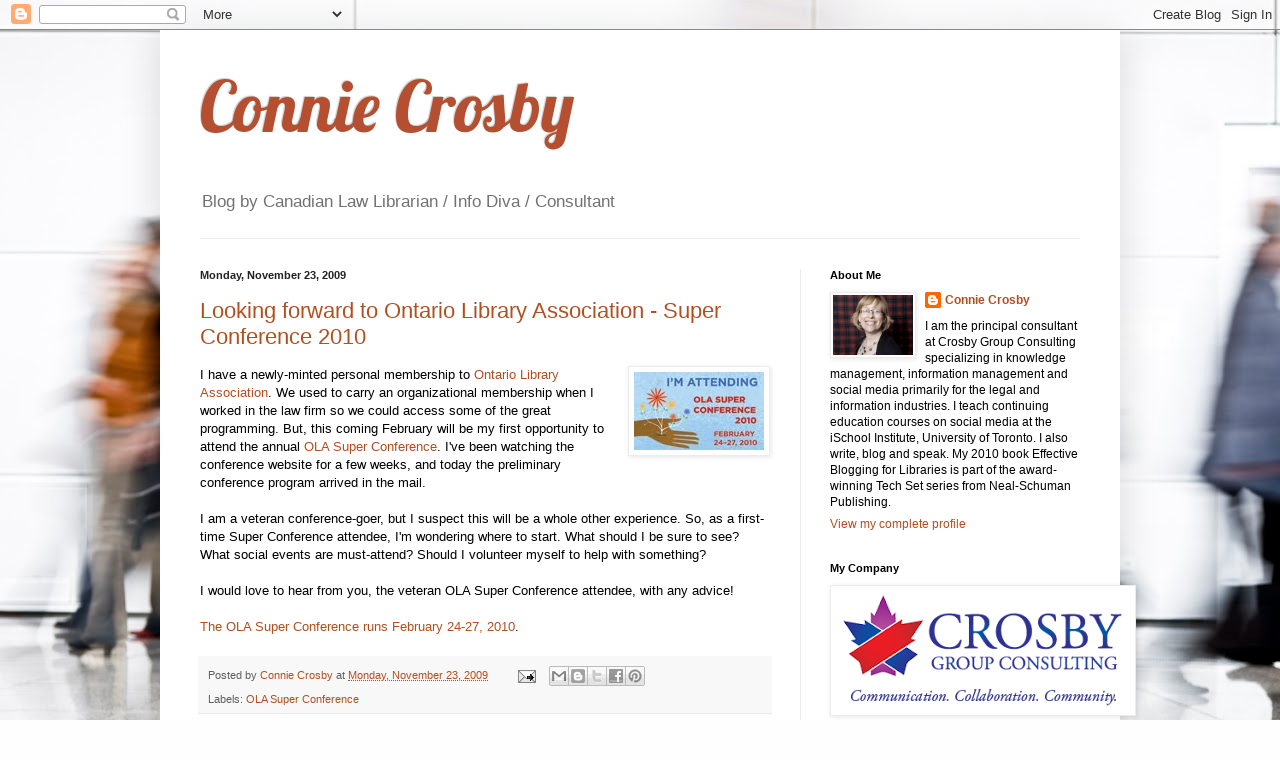

--- FILE ---
content_type: text/javascript; charset=UTF-8
request_url: https://conniecrosby.blogspot.com/2009/11/looking-forward-to-ontario-library.html?action=getFeed&widgetId=Feed1&widgetType=Feed&responseType=js&xssi_token=AOuZoY6Vxlt6fyJIt9s6N0Yg1ZQr2o9mCw%3A1768843637796
body_size: 288
content:
try {
_WidgetManager._HandleControllerResult('Feed1', 'getFeed',{'status': 'ok', 'feed': {'entries': [{'title': 'Age-Appropriate Design for Canada: Moving Beyond One-Size-Fits-All Consent', 'link': 'https://www.slaw.ca/2026/01/19/age-appropriate-design-for-canada-moving-beyond-one-size-fits-all-consent/', 'publishedDate': '2026-01-19T04:00:23.000-08:00', 'author': 'Guest Blogger'}, {'title': 'Monday\u2019s Mix', 'link': 'https://www.slaw.ca/2026/01/19/mondays-mix-636/', 'publishedDate': '2026-01-19T04:00:15.000-08:00', 'author': 'Administrator'}, {'title': 'Summaries Sunday: SOQUIJ', 'link': 'https://www.slaw.ca/2026/01/18/summaries-sunday-soquij-610/', 'publishedDate': '2026-01-18T04:00:03.000-08:00', 'author': 'SOQUIJ'}, {'title': 'The Law Firm Private Equity Puzzle', 'link': 'https://www.slaw.ca/2026/01/16/the-law-firm-private-equity-puzzle/', 'publishedDate': '2026-01-16T04:00:06.000-08:00', 'author': 'Heather Suttie'}, {'title': 'Competitively, a Challenging Mountain to Climb', 'link': 'https://www.slaw.ca/2026/01/14/competitively-a-challenging-mountain-to-climb/', 'publishedDate': '2026-01-14T04:00:06.000-08:00', 'author': 'Robert McKay'}], 'title': 'Slaw'}});
} catch (e) {
  if (typeof log != 'undefined') {
    log('HandleControllerResult failed: ' + e);
  }
}
